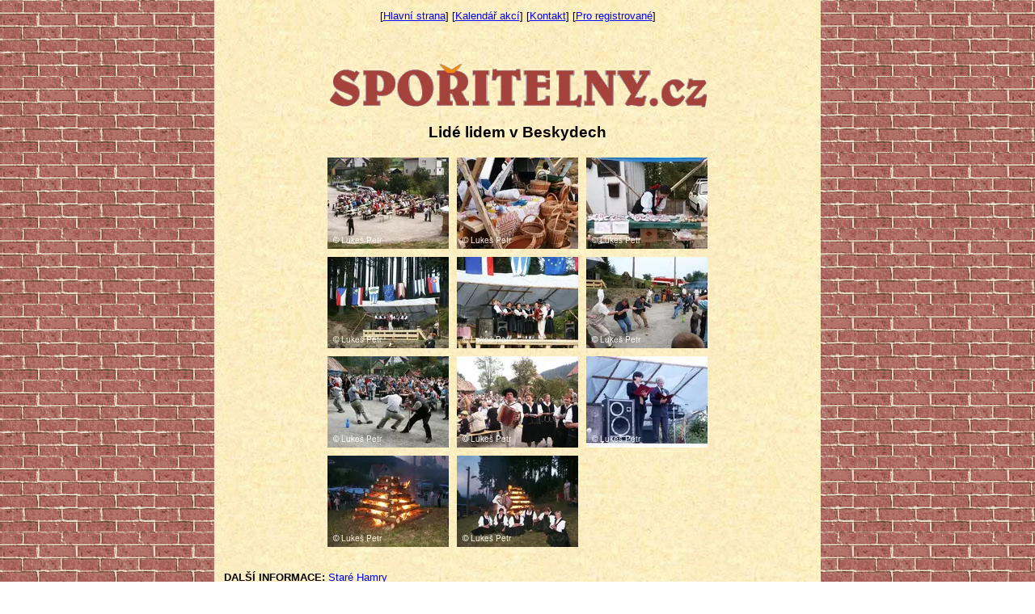

--- FILE ---
content_type: text/html; charset=UTF-8
request_url: http://uver.cz/fotky/galerie.phtml?id=1252
body_size: 1965
content:
<?xml version="1.0" encoding="utf-8" ?>
<!DOCTYPE html PUBLIC "-//W3C//DTD XHTML 1.0 Transitional//EN" "http://www.w3.org/TR/xhtml1/DTD/xhtml1-transitional.dtd">
<html xmlns="http://www.w3.org/1999/xhtml" xml:lang="cs" lang="cs">

<head>
<meta http-equiv="Content-language" content="cs" />
<meta http-equiv="Content-Type" content="text/html; charset=utf-8" />

<meta name="CACHE-CONTROL" content="no-cache" />
<meta http-equiv="PRAGMA" content="no-cache" />
<meta http-equiv="Expires" content="0" />
<meta name="Author" content="INFOSYSTEM s.r.o." />
<meta name="ROBOTS" content="all, follow" />
<meta name="KEYWORDS" content="vstupenky; tickets; program" />
<meta name="KEYWORDS" content="Doménová koule; INFOSYSTEM s.r.o." />

<link rel="stylesheet" type="text/css" href="/css_rev44/universal.php3?sirkaHSloupce=750&amp;sirkaFotky=0&amp;sirkaFotkyNahled=150" media="all" />
<link rel="stylesheet" type="text/css" href="/css_rev44/print.css" media="print" />


<title>Doménová koule - rezervační a informační systém</title>

</head>







<BODY BACKGROUND="../_sporitelny/cihly.gif" TEXT="black" LINK="red"  VLINK="red" ALINK="red" BGPROPERTIES='FIXED'>
<CENTER><TABLE BORDER=0 WIDTH=750 CELLPADDING=10 BACKGROUND='../_sporitelny/bgcolor.jpg'><TR><TD WIDTH=750 VALIGN='_top' > <CENTER>[<A HREF='../index.phtml'>Hlavní strana</A>]  [<A HREF='../akce/index.phtml'>Kalendář akcí</A>]  [<A HREF='../encyklopedie/objekty1.phtml?id=821'>Kontakt</A>]  [<A HREF='../log.phtml'>Pro registrované</A>]</CENTER></TD></TR><TR><TD><CENTER><BR><BR><A HREF='../index.phtml' TARGET=_top> <IMG SRC='/_sporitelny/logo.gif' BORDER=0 ALT='Návrat na hlavní stranu'></A><BR></CENTER><div id="fotky_galerie" class="gid1252"><h2 class="obsah">Lidé lidem v Beskydech</h2><div class="fobal text-center"><div class="fobal2 w-auto d-inline-block"><div class="foto f29204 p1 d-inline-block mr-2 mb-2 overflow-hidden"><a href="/fotky/prezentace.phtml?id=1252&amp;od=0" title=""><picture class="fid29204"><source srcset="/fotky/nahled-150/29204_FGJEjJnHzEGAN26eNDooR88eYp7YOf9X.webp?r=0"><img src="/fotky/nahled-150/29204_FGJEjJnHzEGAN26eNDooR88eYp7YOf9X.jpeg?r=0" width="150" height="113" alt="Staré Hamry"></picture></a></div>
<span class="sep p1"></span>
<div class="foto f29203 p2 d-inline-block mr-2 mb-2 overflow-hidden"><a href="/fotky/prezentace.phtml?id=1252&amp;od=1" title=""><picture class="fid29203"><source srcset="/fotky/nahled-150/29203_UhzT1wb8k4yoD7GqjvJt6c23eSiyq0Vh.webp?r=0"><img src="/fotky/nahled-150/29203_UhzT1wb8k4yoD7GqjvJt6c23eSiyq0Vh.jpeg?r=0" width="150" height="113" alt="Staré Hamry"></picture></a></div>
<span class="sep s2 p2"></span>
<div class="foto f29206 p3 d-inline-block mr-2 mb-2 overflow-hidden"><a href="/fotky/prezentace.phtml?id=1252&amp;od=2" title=""><picture class="fid29206"><source srcset="/fotky/nahled-150/29206_8DdjwM2Dryz9LlLEArrfdgUGP8gPw1GK.webp?r=0"><img src="/fotky/nahled-150/29206_8DdjwM2Dryz9LlLEArrfdgUGP8gPw1GK.jpeg?r=0" width="150" height="113" alt="Staré Hamry"></picture></a></div>
<span class="sep s3 p3"></span>
<div class="foto f29207 p4 d-inline-block mr-2 mb-2 overflow-hidden"><a href="/fotky/prezentace.phtml?id=1252&amp;od=3" title=""><picture class="fid29207"><source srcset="/fotky/nahled-150/29207_WdqRcNNpWjfyMLH5T41EGOHFne2LGTJO.webp?r=0"><img src="/fotky/nahled-150/29207_WdqRcNNpWjfyMLH5T41EGOHFne2LGTJO.jpeg?r=0" width="150" height="113" alt="Staré Hamry"></picture></a></div>
<span class="sep s2 s4 p4"></span>
<div class="foto f29205 p5 d-inline-block mr-2 mb-2 overflow-hidden"><a href="/fotky/prezentace.phtml?id=1252&amp;od=4" title=""><picture class="fid29205"><source srcset="/fotky/nahled-150/29205_UhgT17qu3h4EyL3o0mbzsoBIPefyhgUa.webp?r=0"><img src="/fotky/nahled-150/29205_UhgT17qu3h4EyL3o0mbzsoBIPefyhgUa.jpeg?r=0" width="150" height="113" alt="Staré Hamry"></picture></a></div>
<span class="sep s5 p5"></span>
<div class="foto f29208 p6 d-inline-block mr-2 mb-2 overflow-hidden"><a href="/fotky/prezentace.phtml?id=1252&amp;od=5" title=""><picture class="fid29208"><source srcset="/fotky/nahled-150/29208_hJ0RkOZiU5G37aW0K937fhi6o9q6iI5P.webp?r=0"><img src="/fotky/nahled-150/29208_hJ0RkOZiU5G37aW0K937fhi6o9q6iI5P.jpeg?r=0" width="150" height="113" alt="Staré Hamry"></picture></a></div>
<span class="sep s2 s3 p6"></span>
<div class="foto f29209 p7 d-inline-block mr-2 mb-2 overflow-hidden"><a href="/fotky/prezentace.phtml?id=1252&amp;od=6" title=""><picture class="fid29209"><source srcset="/fotky/nahled-150/29209_AEncr9v94c7Tgn8LMfDLrtxLjfayXOPB.webp?r=0"><img src="/fotky/nahled-150/29209_AEncr9v94c7Tgn8LMfDLrtxLjfayXOPB.jpeg?r=0" width="150" height="113" alt="Staré Hamry"></picture></a></div>
<span class="sep p7"></span>
<div class="foto f29210 p8 d-inline-block mr-2 mb-2 overflow-hidden"><a href="/fotky/prezentace.phtml?id=1252&amp;od=7" title=""><picture class="fid29210"><source srcset="/fotky/nahled-150/29210_uk6KCqA5Eto5Io9EU6t7nxkjSEy8EBMi.webp?r=0"><img src="/fotky/nahled-150/29210_uk6KCqA5Eto5Io9EU6t7nxkjSEy8EBMi.jpeg?r=0" width="150" height="113" alt="Staré Hamry"></picture></a></div>
<span class="sep s2 s4 p8"></span>
<div class="foto f29212 p9 d-inline-block mr-2 mb-2 overflow-hidden"><a href="/fotky/prezentace.phtml?id=1252&amp;od=8" title=""><picture class="fid29212"><source srcset="/fotky/nahled-150/29212_PxhpDVDPlwhBqQhfgczhPzqx85XkmPgO.webp?r=0"><img src="/fotky/nahled-150/29212_PxhpDVDPlwhBqQhfgczhPzqx85XkmPgO.jpeg?r=0" width="150" height="113" alt="Staré Hamry"></picture></a></div>
<span class="sep s3 p9"></span>
<div class="foto f29211 p10 d-inline-block mr-2 mb-2 overflow-hidden"><a href="/fotky/prezentace.phtml?id=1252&amp;od=9" title=""><picture class="fid29211"><source srcset="/fotky/nahled-150/29211_2I8vHyFvfVd1MMoACjnLiia0cPzCkx8U.webp?r=0"><img src="/fotky/nahled-150/29211_2I8vHyFvfVd1MMoACjnLiia0cPzCkx8U.jpeg?r=0" width="150" height="113" alt="Staré Hamry"></picture></a></div>
<span class="sep s2 s5 p10"></span>
<div class="foto f29213 p11 d-inline-block mr-2 mb-2 overflow-hidden"><a href="/fotky/prezentace.phtml?id=1252&amp;od=10" title=""><picture class="fid29213"><source srcset="/fotky/nahled-150/29213_X83Owq9xHWcwMIWRk2grBCtBJhLxlS5I.webp?r=0"><img src="/fotky/nahled-150/29213_X83Owq9xHWcwMIWRk2grBCtBJhLxlS5I.jpeg?r=0" width="150" height="113" alt="Staré Hamry"></picture></a></div>
<span class="sep p11"></span>
<span class="fin"></span></div></div>
<div id="dalsiInf" class="mt-4"><strong>DALŠÍ INFORMACE: </strong><a href="/encyklopedie/objekty1.phtml?id=18883">Staré Hamry</a></div><div id="navigaceDole" class="mt-4"><span class="nd1 login">[<a href="/log.phtml?logStranka=%2Ffotky%2Fgalerie.phtml%3Fid%3D1252">Pro registrované</a>]</span></div></div><CENTER><BR><BR><SPAN CLASS=copyright><A HREF='http://www.sorm.cz' TARGET=_new> Copyright 1998-2026 &copy; Luděk Šorm</A></SPAN><A HREF='../readme.phtml'></A></CENTER></BODY></HTML></TD></TR></TABLE></CENTER>